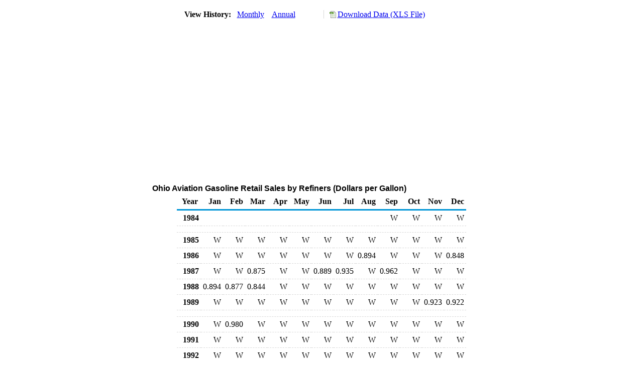

--- FILE ---
content_type: text/html; charset=utf-8
request_url: https://www.eia.gov/dnav/pet/hist/LeafHandler.ashx?n=pet&s=ema_eppv_ptg_soh_dpg&f=m
body_size: 2031
content:
<!DOCTYPE HTML PUBLIC '-//W3C//DTD HTML 4.01 Transitional//EN'> <html> <head> <meta http-equiv='X-UA-Compatible' content='IE=9' /> <title>Ohio Aviation Gasoline Retail Sales by Refiners (Dollars per Gallon)</title> <script src='../includes/TableFloaterTitle.js'></script> <link rel='StyleSheet' href='../Styles/Pet_wrapper3.css' TYPE='text/css'> <link rel='StyleSheet' href='../Styles/leaf_new2.css' TYPE='text/css'> <link rel='StyleSheet' href='/styles/Eia_sitewideF.css' type='text/css' /> <!-- Header Script --> <script language='JavaScript' src='/styles/eia_header.js' type='text/javascript'></script> <!--/ Header Script --> <script src='/global/includes/dnavs/leaf_handler.cfm' type='text/javascript'></script> <!-- Footer Script --> <script language='JavaScript' src='/styles/eia_footer.js' type='text/javascript'></script> <!--/ Footer Script --> </head> <body> <script language='JavaScript' type='text/javascript'>InsertEIAHeaderCode();</script> <table width='675' border='0' cellspacing='0' cellpadding='0'> <tr> <td class ='K'> </td> </tr> <tr> <td height='12'></td> </tr> <tr> <td> <table width='675' border='0' cellspacing='0' cellpadding='0'> <tr> <td width='400'> <table border='2' cellspacing='0' cellpadding='0' bordercolorlight='#6699cc' bordercolordark='#6699cc' style='border: thin;'> <tr> <td> <table border='0' cellspacing='0' cellpadding='0'> <tr> <td class='J'>&nbsp;View History:&nbsp;&nbsp;</td> <td><a href=LeafHandler.ashx?n=pet&s=ema_eppv_ptg_soh_dpg&f=m><img src='../img/RadioL_A.jpg' width='12' height='13' alt='' border='0'></a></td> <td class='F'>&nbsp;<a href=LeafHandler.ashx?n=pet&s=ema_eppv_ptg_soh_dpg&f=m class='NavChunk'>Monthly</a>&nbsp;&nbsp;&nbsp;</td> <td><a href=LeafHandler.ashx?n=pet&s=ema_eppv_ptg_soh_dpg&f=a><img src='../img/RadioL_I.jpg' width='12' height='13' alt='' border='0'></a></td> <td class='F'>&nbsp;<a href=LeafHandler.ashx?n=pet&s=ema_eppv_ptg_soh_dpg&f=a class='NavChunk'>Annual</a>&nbsp;&nbsp;&nbsp;</td> </tr> </table> </td> </tr> </table> </td> <td width='375' align='right' class='F'> <a href='../hist_xls/EMA_EPPV_PTG_SOH_DPGm.xls'  class='crumb'>Download Data (XLS File)</a> </td> </tr> </table> </td> </tr> <tr> <td height='15'></td> </tr> <tr> <td><img src='../hist_chart/EMA_EPPV_PTG_SOH_DPGM.jpg'  width='675' height='275' alt='Ohio Aviation Gasoline Retail Sales by Refiners (Dollars per Gallon)'></td> </tr> </td> </tr> <tr> <td height='15'></td> </tr> <!-- <tr> <td nowrap class='E'>&nbsp;use back button to return to prior data&nbsp;</td> <td width='95%'></td> </tr> --> <tr> <td align='center' bgcolor='#ffffff' class='Title1'>Ohio Aviation Gasoline Retail Sales by Refiners (Dollars per Gallon)</td> </tr> <tr> <td height='2'></td> </tr> </table> <table SUMMARY=Ohio Aviation Gasoline Retail Sales by Refiners (Dollars per Gallon) width='600' border='0' cellspacing='0' cellpadding='2'> <table width='675' border='0' cellspacing='0' cellpadding='2'> <table class='FloatTitle' width='675' border='0' cellspacing='0' cellpadding='2'> <thead> <tr bgcolor='#993333'> <th class='G2'>Year</th> <th class='G'>Jan</th> <th class='G'>Feb</th> <th class='G'>Mar</th> <th class='G'>Apr</th> <th class='G'>May</th> <th class='G'>Jun</th> <th class='G'>Jul</th> <th class='G'>Aug</th> <th class='G'>Sep</th> <th class='G'>Oct</th> <th class='G'>Nov</th> <th class='G'>Dec</th> </tr> </thead> <tbody> <tr> <td class='B4'>&nbsp;&nbsp;1984</td> <td class='B3'></td> <td class='B3'></td> <td class='B3'></td> <td class='B3'></td> <td class='B3'></td> <td class='B3'></td> <td class='B3'></td> <td class='B3'></td> <td class='B3'>W</td> <td class='B3'>W</td> <td class='B3'>W</td> <td class='B3'>W</td> </tr> <tr> <td height='5' colspan='13'></td> </tr> <tr> <td class='B4'>&nbsp;&nbsp;1985</td> <td class='B3'>W</td> <td class='B3'>W</td> <td class='B3'>W</td> <td class='B3'>W</td> <td class='B3'>W</td> <td class='B3'>W</td> <td class='B3'>W</td> <td class='B3'>W</td> <td class='B3'>W</td> <td class='B3'>W</td> <td class='B3'>W</td> <td class='B3'>W</td> </tr> <tr> <td class='B4'>&nbsp;&nbsp;1986</td> <td class='B3'>W</td> <td class='B3'>W</td> <td class='B3'>W</td> <td class='B3'>W</td> <td class='B3'>W</td> <td class='B3'>W</td> <td class='B3'>W</td> <td class='B3'>0.894</td> <td class='B3'>W</td> <td class='B3'>W</td> <td class='B3'>W</td> <td class='B3'>0.848</td> </tr> <tr> <td class='B4'>&nbsp;&nbsp;1987</td> <td class='B3'>W</td> <td class='B3'>W</td> <td class='B3'>0.875</td> <td class='B3'>W</td> <td class='B3'>W</td> <td class='B3'>0.889</td> <td class='B3'>0.935</td> <td class='B3'>W</td> <td class='B3'>0.962</td> <td class='B3'>W</td> <td class='B3'>W</td> <td class='B3'>W</td> </tr> <tr> <td class='B4'>&nbsp;&nbsp;1988</td> <td class='B3'>0.894</td> <td class='B3'>0.877</td> <td class='B3'>0.844</td> <td class='B3'>W</td> <td class='B3'>W</td> <td class='B3'>W</td> <td class='B3'>W</td> <td class='B3'>W</td> <td class='B3'>W</td> <td class='B3'>W</td> <td class='B3'>W</td> <td class='B3'>W</td> </tr> <tr> <td class='B4'>&nbsp;&nbsp;1989</td> <td class='B3'>W</td> <td class='B3'>W</td> <td class='B3'>W</td> <td class='B3'>W</td> <td class='B3'>W</td> <td class='B3'>W</td> <td class='B3'>W</td> <td class='B3'>W</td> <td class='B3'>W</td> <td class='B3'>W</td> <td class='B3'>0.923</td> <td class='B3'>0.922</td> </tr> <tr> <td height='5' colspan='13'></td> </tr> <tr> <td class='B4'>&nbsp;&nbsp;1990</td> <td class='B3'>W</td> <td class='B3'>0.980</td> <td class='B3'>W</td> <td class='B3'>W</td> <td class='B3'>W</td> <td class='B3'>W</td> <td class='B3'>W</td> <td class='B3'>W</td> <td class='B3'>W</td> <td class='B3'>W</td> <td class='B3'>W</td> <td class='B3'>W</td> </tr> <tr> <td class='B4'>&nbsp;&nbsp;1991</td> <td class='B3'>W</td> <td class='B3'>W</td> <td class='B3'>W</td> <td class='B3'>W</td> <td class='B3'>W</td> <td class='B3'>W</td> <td class='B3'>W</td> <td class='B3'>W</td> <td class='B3'>W</td> <td class='B3'>W</td> <td class='B3'>W</td> <td class='B3'>W</td> </tr> <tr> <td class='B4'>&nbsp;&nbsp;1992</td> <td class='B3'>W</td> <td class='B3'>W</td> <td class='B3'>W</td> <td class='B3'>W</td> <td class='B3'>W</td> <td class='B3'>W</td> <td class='B3'>W</td> <td class='B3'>W</td> <td class='B3'>W</td> <td class='B3'>W</td> <td class='B3'>W</td> <td class='B3'>W</td> </tr> <tr> <td class='B4'>&nbsp;&nbsp;1993</td> <td class='B3'>W</td> <td class='B3'>W</td> <td class='B3'>W</td> <td class='B3'>W</td> <td class='B3'>W</td> <td class='B3'>W</td> <td class='B3'>W</td> <td class='B3'>W</td> <td class='B3'>W</td> <td class='B3'>W</td> <td class='B3'>W</td> <td class='B3'>W</td> </tr> <tr> <td class='B4'>&nbsp;&nbsp;1994</td> <td class='B3'>W</td> <td class='B3'>W</td> <td class='B3'>W</td> <td class='B3'>W</td> <td class='B3'>W</td> <td class='B3'>W</td> <td class='B3'>W</td> <td class='B3'>W</td> <td class='B3'>W</td> <td class='B3'>W</td> <td class='B3'>1.023</td> <td class='B3'>W</td> </tr> <tr> <td height='5' colspan='13'></td> </tr> <tr> <td class='B4'>&nbsp;&nbsp;1995</td> <td class='B3'>W</td> <td class='B3'>1.012</td> <td class='B3'>W</td> <td class='B3'>W</td> <td class='B3'>1.059</td> <td class='B3'>1.067</td> <td class='B3'>W</td> <td class='B3'>1.010</td> <td class='B3'>W</td> <td class='B3'>W</td> <td class='B3'>W</td> <td class='B3'>0.968</td> </tr> <tr> <td class='B4'>&nbsp;&nbsp;1996</td> <td class='B3'>W</td> <td class='B3'>0.966</td> <td class='B3'>W</td> <td class='B3'>1.062</td> <td class='B3'>1.079</td> <td class='B3'>1.083</td> <td class='B3'>1.087</td> <td class='B3'>W</td> <td class='B3'>W</td> <td class='B3'>1.118</td> <td class='B3'>W</td> <td class='B3'>W</td> </tr> <tr> <td class='B4'>&nbsp;&nbsp;1997</td> <td class='B3'>W</td> <td class='B3'>W</td> <td class='B3'>1.093</td> <td class='B3'>W</td> <td class='B3'>W</td> <td class='B3'>W</td> <td class='B3'>W</td> <td class='B3'>1.121</td> <td class='B3'>W</td> <td class='B3'>1.084</td> <td class='B3'>1.061</td> <td class='B3'>1.016</td> </tr> <tr> <td class='B4'>&nbsp;&nbsp;1998</td> <td class='B3'>0.978</td> <td class='B3'>0.970</td> <td class='B3'>W</td> <td class='B3'>W</td> <td class='B3'>W</td> <td class='B3'>0.953</td> <td class='B3'>W</td> <td class='B3'>0.951</td> <td class='B3'>0.926</td> <td class='B3'>0.931</td> <td class='B3'>0.914</td> <td class='B3'>0.870</td> </tr> <tr> <td class='B4'>&nbsp;&nbsp;1999</td> <td class='B3'>W</td> <td class='B3'>0.815</td> <td class='B3'>W</td> <td class='B3'>0.944</td> <td class='B3'>W</td> <td class='B3'>0.978</td> <td class='B3'>W</td> <td class='B3'>1.054</td> <td class='B3'>1.073</td> <td class='B3'>1.135</td> <td class='B3'>NA</td> <td class='B3'>W</td> </tr> <tr> <td height='5' colspan='13'></td> </tr> <tr> <td class='B4'>&nbsp;&nbsp;2000</td> <td class='B3'>W</td> <td class='B3'>W</td> <td class='B3'>W</td> <td class='B3'>W</td> <td class='B3'>W</td> <td class='B3'>1.346</td> <td class='B3'>W</td> <td class='B3'>W</td> <td class='B3'>W</td> <td class='B3'>W</td> <td class='B3'>W</td> <td class='B3'>W</td> </tr> <tr> <td class='B4'>&nbsp;&nbsp;2001</td> <td class='B3'>W</td> <td class='B3'>1.254</td> <td class='B3'>W</td> <td class='B3'>W</td> <td class='B3'>1.366</td> <td class='B3'>W</td> <td class='B3'>W</td> <td class='B3'>W</td> <td class='B3'>W</td> <td class='B3'>W</td> <td class='B3'>W</td> <td class='B3'>W</td> </tr> <tr> <td class='B4'>&nbsp;&nbsp;2002</td> <td class='B3'>0.973</td> <td class='B3'>1.004</td> <td class='B3'>W</td> <td class='B3'>1.322</td> <td class='B3'>1.276</td> <td class='B3'>W</td> <td class='B3'>W</td> <td class='B3'>W</td> <td class='B3'>W</td> <td class='B3'>W</td> <td class='B3'>W</td> <td class='B3'>W</td> </tr> <tr> <td class='B4'>&nbsp;&nbsp;2003</td> <td class='B3'>W</td> <td class='B3'>W</td> <td class='B3'>W</td> <td class='B3'>W</td> <td class='B3'>W</td> <td class='B3'>W</td> <td class='B3'>W</td> <td class='B3'>W</td> <td class='B3'>W</td> <td class='B3'>W</td> <td class='B3'>W</td> <td class='B3'>W</td> </tr> <tr> <td class='B4'>&nbsp;&nbsp;2004</td> <td class='B3'>W</td> <td class='B3'>W</td> <td class='B3'>W</td> <td class='B3'>W</td> <td class='B3'>W</td> <td class='B3'>W</td> <td class='B3'>W</td> <td class='B3'>W</td> <td class='B3'>W</td> <td class='B3'>W</td> <td class='B3'>W</td> <td class='B3'>W</td> </tr> <tr> <td height='5' colspan='13'></td> </tr> <tr> <td class='B4'>&nbsp;&nbsp;2005</td> <td class='B3'>W</td> <td class='B3'>W</td> <td class='B3'>W</td> <td class='B3'>W</td> <td class='B3'>W</td> <td class='B3'>W</td> <td class='B3'>W</td> <td class='B3'>W</td> <td class='B3'>W</td> <td class='B3'>NA</td> <td class='B3'>W</td> <td class='B3'>W</td> </tr> <tr> <td class='B4'>&nbsp;&nbsp;2006</td> <td class='B3'>W</td> <td class='B3'>W</td> <td class='B3'>W</td> <td class='B3'>W</td> <td class='B3'>W</td> <td class='B3'>W</td> <td class='B3'>W</td> <td class='B3'>W</td> <td class='B3'>W</td> <td class='B3'>W</td> <td class='B3'>W</td> <td class='B3'>W</td> </tr> <tr> <td class='B4'>&nbsp;&nbsp;2007</td> <td class='B3'>W</td> <td class='B3'>W</td> <td class='B3'>W</td> <td class='B3'>W</td> <td class='B3'>W</td> <td class='B3'>W</td> <td class='B3'>W</td> <td class='B3'>-</td> <td class='B3'>W</td> <td class='B3'>W</td> <td class='B3'>W</td> <td class='B3'>-</td> </tr> <tr> <td class='B4'>&nbsp;&nbsp;2008</td> <td class='B3'>W</td> <td class='B3'>W</td> <td class='B3'>W</td> <td class='B3'>W</td> <td class='B3'>W</td> <td class='B3'>W</td> <td class='B3'>W</td> <td class='B3'>W</td> <td class='B3'>-</td> <td class='B3'>W</td> <td class='B3'>W</td> <td class='B3'>NA</td> </tr> <tr> <td class='B4'>&nbsp;&nbsp;2009</td> <td class='B3'>W</td> <td class='B3'>W</td> <td class='B3'>W</td> <td class='B3'>W</td> <td class='B3'>W</td> <td class='B3'>W</td> <td class='B3'>W</td> <td class='B3'>W</td> <td class='B3'>W</td> <td class='B3'>W</td> <td class='B3'>W</td> <td class='B3'>W</td> </tr> <tr> <td height='5' colspan='13'></td> </tr> <tr> <td class='B4'>&nbsp;&nbsp;2010</td> <td class='B3'>-</td> <td class='B3'>W</td> <td class='B3'>W</td> <td class='B3'>W</td> <td class='B3'>W</td> <td class='B3'>W</td> <td class='B3'>W</td> <td class='B3'>W</td> <td class='B3'>W</td> <td class='B3'>W</td> <td class='B3'>W</td> <td class='B3'>W</td> </tr> <tr> <td class='B4'>&nbsp;&nbsp;2011</td> <td class='B3'>W</td> <td class='B3'>W</td> <td class='B3'>W</td> <td class='B3'>W</td> <td class='B3'>W</td> <td class='B3'>-</td> <td class='B3'>W</td> <td class='B3'>W</td> <td class='B3'>W</td> <td class='B3'>W</td> <td class='B3'>W</td> <td class='B3'>W</td> </tr> <tr> <td class='B4'>&nbsp;&nbsp;2012</td> <td class='B3'>W</td> <td class='B3'>W</td> <td class='B3'>W</td> <td class='B3'>W</td> <td class='B3'>-</td> <td class='B3'>-</td> <td class='B3'>-</td> <td class='B3'>-</td> <td class='B3'>-</td> <td class='B3'>-</td> <td class='B3'>-</td> <td class='B3'>-</td> </tr> <tr> <td class='B4'>&nbsp;&nbsp;2013</td> <td class='B3'>-</td> <td class='B3'>-</td> <td class='B3'>-</td> <td class='B3'>-</td> <td class='B3'>-</td> <td class='B3'>-</td> <td class='B3'>-</td> <td class='B3'>-</td> <td class='B3'>-</td> <td class='B3'>-</td> <td class='B3'>-</td> <td class='B3'>-</td> </tr> <tr> <td class='B4'>&nbsp;&nbsp;2014</td> <td class='B3'>-</td> <td class='B3'>W</td> <td class='B3'>-</td> <td class='B3'>-</td> <td class='B3'>-</td> <td class='B3'>-</td> <td class='B3'>-</td> <td class='B3'>-</td> <td class='B3'>-</td> <td class='B3'>-</td> <td class='B3'>-</td> <td class='B3'>-</td> </tr> <tr> <td height='5' colspan='13'></td> </tr> <tr> <td class='B4'>&nbsp;&nbsp;2015</td> <td class='B3'>-</td> <td class='B3'>-</td> <td class='B3'>-</td> <td class='B3'>-</td> <td class='B3'>-</td> <td class='B3'>-</td> <td class='B3'>-</td> <td class='B3'>-</td> <td class='B3'>-</td> <td class='B3'>-</td> <td class='B3'>-</td> <td class='B3'>-</td> </tr> <tr> <td class='B4'>&nbsp;&nbsp;2016</td> <td class='B3'>-</td> <td class='B3'>-</td> <td class='B3'>-</td> <td class='B3'>-</td> <td class='B3'>-</td> <td class='B3'>-</td> <td class='B3'>-</td> <td class='B3'>W</td> <td class='B3'>W</td> <td class='B3'>-</td> <td class='B3'>W</td> <td class='B3'>-</td> </tr> <tr> <td class='B4'>&nbsp;&nbsp;2017</td> <td class='B3'>W</td> <td class='B3'>-</td> <td class='B3'>-</td> <td class='B3'>W</td> <td class='B3'>-</td> <td class='B3'>-</td> <td class='B3'>-</td> <td class='B3'>-</td> <td class='B3'>-</td> <td class='B3'>-</td> <td class='B3'>-</td> <td class='B3'>-</td> </tr> <tr> <td class='B4'>&nbsp;&nbsp;2018</td> <td class='B3'>-</td> <td class='B3'>-</td> <td class='B3'>W</td> <td class='B3'>-</td> <td class='B3'>W</td> <td class='B3'>W</td> <td class='B3'>W</td> <td class='B3'>W</td> <td class='B3'>W</td> <td class='B3'>W</td> <td class='B3'>W</td> <td class='B3'>W</td> </tr> <tr> <td class='B4'>&nbsp;&nbsp;2019</td> <td class='B3'>-</td> <td class='B3'>-</td> <td class='B3'>-</td> <td class='B3'>-</td> <td class='B3'>-</td> <td class='B3'>W</td> <td class='B3'>W</td> <td class='B3'>W</td> <td class='B3'>W</td> <td class='B3'>W</td> <td class='B3'>-</td> <td class='B3'>W</td> </tr> <tr> <td height='5' colspan='13'></td> </tr> <tr> <td class='B4'>&nbsp;&nbsp;2020</td> <td class='B3'>W</td> <td class='B3'>-</td> <td class='B3'>W</td> <td class='B3'>W</td> <td class='B3'>W</td> <td class='B3'>W</td> <td class='B3'>W</td> <td class='B3'>W</td> <td class='B3'>-</td> <td class='B3'>W</td> <td class='B3'>W</td> <td class='B3'>W</td> </tr> <tr> <td class='B4'>&nbsp;&nbsp;2021</td> <td class='B3'>W</td> <td class='B3'>W</td> <td class='B3'>W</td> <td class='B3'>-</td> <td class='B3'>W</td> <td class='B3'>W</td> <td class='B3'>W</td> <td class='B3'>W</td> <td class='B3'>W</td> <td class='B3'>-</td> <td class='B3'>W</td> <td class='B3'>W</td> </tr> <tr> <td class='B4'>&nbsp;&nbsp;2022</td> <td class='B3'>-</td> <td class='B3'>W</td> <td class='B3'>W</td> <td class='B3'></td> <td class='B3'></td> <td class='B3'></td> <td class='B3'></td> <td class='B3'></td> <td class='B3'></td> <td class='B3'></td> <td class='B3'></td> <td class='B3'></td> </tr> </tbody> </table> <br> <hr align='left' width='675'> <table width='680' border='0' cellspacing='0' cellpadding='0'> <tr> <td class='F2'> <span class='FNlabel'>-</span> = No Data Reported;&nbsp; <span class='FNlabel'>--</span> = Not Applicable;&nbsp; <span class='FNlabel'>NA</span> = Not Available;&nbsp; <span class='FNlabel'>W</span> = Withheld to avoid disclosure of individual company data. </td> </tr> <tr> <td height='10'></td> </tr> </table> <table width='675' border='0' cellspacing='0' cellpadding='0'> <tr> <td class='F2'>Release Date: 6/1/2022</td> </tr> <tr> <td class='F2'>Next Release Date: TBD</td> </tr> </table> <div id='refer'> <p id='rlabel'>Referring Pages:</p> <ul> <li><a href='../PET_SUM_MKT_DCU_SOH_M.htm'class='crumb'>Ohio Prices, Sales Volumes & Stocks</a></li> <li><a href='../PET_PRI_REFOTH_DCU_SOH_M.htm'class='crumb'>Ohio Refiner Petroleum Product Prices</a></li> <li><a href='../PET_PRI_REFOTH_A_EPPV_PTG_DPGAL_M.htm'class='crumb'>Prices of Refiner Aviation Gasoline Sales to End Users </a></li> </ul> </div>  <script type='text/javascript'>InsertEIAFooterCode();</script> </body> </html>